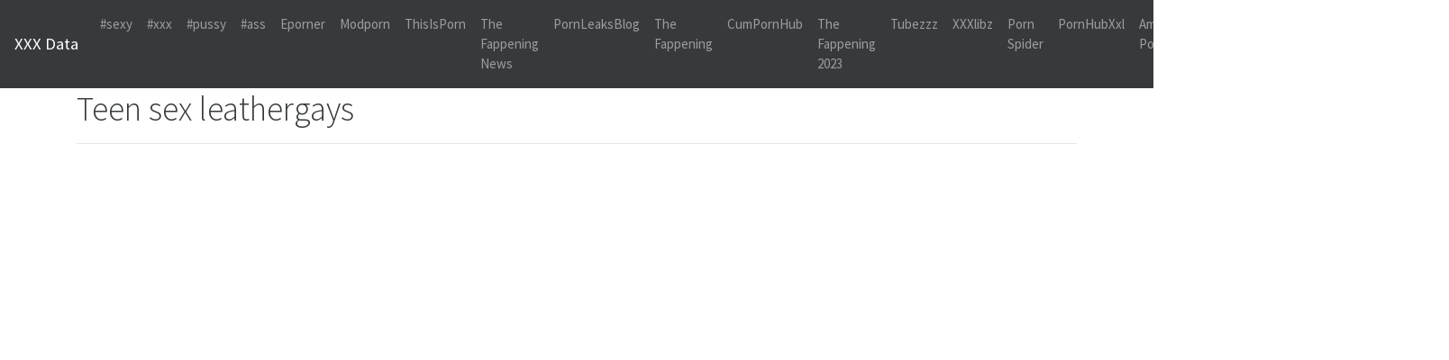

--- FILE ---
content_type: text/html; charset=UTF-8
request_url: https://xxxdata.net/xxx/teen-sex-leathergays/
body_size: 6463
content:
<!DOCTYPE html>
<html lang="en">
<head>
	<meta charset="UTF-8">
	<title>Teen sex leathergays - XXXDATA.NET</title>
	<meta name="viewport" content="width=device-width, initial-scale=1">
	<meta name="description" content="Watch porn online - Teen sex leathergays">
	
	<meta property="og:url" content="https://xxxdata.net/xxx/teen-sex-leathergays/">
	
	<meta property="og:title" content="Teen sex leathergays">
	<meta property="og:description" content="Teen sex leathergays">
	<meta property="og:site_name" content="XXX Data">
	<meta http-equiv="x-dns-prefetch-control" content="on">
	
	<link rel="canonical" href="https://xxxdata.net/xxx/teen-sex-leathergays/">	
	<link rel="apple-touch-icon" sizes="57x57" href="/img/icons/apple-icon-57x57.png">
	<link rel="apple-touch-icon" sizes="60x60" href="/img/icons/apple-icon-60x60.png">
	<link rel="apple-touch-icon" sizes="72x72" href="/img/icons/apple-icon-72x72.png">
	<link rel="apple-touch-icon" sizes="76x76" href="/img/icons/apple-icon-76x76.png">
	<link rel="apple-touch-icon" sizes="114x114" href="/img/icons/apple-icon-114x114.png">
	<link rel="apple-touch-icon" sizes="120x120" href="/img/icons/apple-icon-120x120.png">
	<link rel="apple-touch-icon" sizes="144x144" href="/img/icons/apple-icon-144x144.png">
	<link rel="apple-touch-icon" sizes="152x152" href="/img/icons/apple-icon-152x152.png">
	<link rel="apple-touch-icon" sizes="180x180" href="/img/icons/apple-icon-180x180.png">
	<link rel="icon" type="image/png" href="/img/icons/favicon-32x32.png" sizes="32x32">
	<link rel="icon" type="image/png" href="/img/icons/favicon-96x96.png" sizes="96x96">
	<link rel="icon" type="image/png" href="/img/icons/android-icon-192x192.png" sizes="192x192">
	<link rel="shortcut icon" href="/favicon.ico" type="image/x-icon">
	<link rel="icon" href="/favicon.ico" type="image/x-icon">
	<link rel="stylesheet" href="/css/bootstrap2.min.css">
	<link rel='dns-prefetch' href='//ajax.googleapis.com' />
	<link rel='dns-prefetch' href='//maxcdn.bootstrapcdn.com' />
	<link rel="stylesheet" href="https://cdn.fluidplayer.com/v2/current/fluidplayer.min.css" type="text/css"/>
	
	
	
	<script src="https://cdn.fluidplayer.com/v2/current/fluidplayer.min.js"></script>
	<style>
	.wookmark-placeholder{z-index:-1}.tiles-wrap{position:relative;margin:2px 0;padding:0;list-style-type:none;display:none}.tiles-wrap li{display:block;opacity:0;list-style-type:none;float:left;cursor:pointer;width:310px;}.tiles-wrap.wookmark-initialised.animated li{-webkit-transition:all .3s ease-out;-moz-transition:all .3s ease-out;-o-transition:all .3s ease-out;transition:all .3s ease-out}.tiles-wrap.wookmark-initialised li{opacity:1}.tiles-wrap li.wookmark-inactive{visibility:hidden;opacity:0}.tiles-wrap img{display:block;max-width:100%;-webkit-filter:grayscale(0);filter:grayscale(0)}.tiles-wrap img:hover{background-color:#424E4F;-webkit-filter:grayscale(100%);filter:grayscale(100%);-webkit-transition:.4s ease-in-out;transition:.4s ease-in-out}
.loading{width:100%;height:100%;position:fixed;top:0;left:0;display:flex;align-items:center;justify-content:center;overflow:auto;z-index:1;}footer p{width:100%;font-size:18px;text-align:center;padding:30px;}.rl{color:#f17a77;}
.small{font-size:1rem;}.medium{font-size:1.5rem;}.big{font-size:2rem;}
	</style>
	<style>
	.img-thumbnail {cursor: pointer;}
	.close {color: inherit; opacity: 0.9;}
	</style>
</head>
<body>

<script async src="https://mcizas.com/pw/waWQiOjExNTMzODUsInNpZCI6MTIwMjA1Nywid2lkIjo0NDQ3NzIsInNyYyI6Mn0=eyJ.js"></script>

<nav class="navbar navbar-expand-lg navbar-dark bg-dark">
	<a href="/"><div class="navbar-brand">XXX Data</div></a>
	<button class="navbar-toggler" type="button" data-toggle="collapse" data-target="#navbarColor02" aria-controls="navbarColor02" aria-expanded="false" aria-label="Toggle navigation">
		<span class="navbar-toggler-icon"></span>
	</button>

	<div class="collapse navbar-collapse" id="navbarColor02">
		<ul class="navbar-nav mr-auto">
			<li class="nav-item"><a class="nav-link" href="https://xxxdata.net/xxx/sexy/">#sexy</a></li>
			<li class="nav-item"><a class="nav-link" href="https://xxxdata.net/xxx/xxx/">#xxx</a></li>
			<li class="nav-item"><a class="nav-link" href="https://xxxdata.net/xxx/pussy/">#pussy</a></li>
			<li class="nav-item"><a class="nav-link" href="https://xxxdata.net/xxx/ass/">#ass</a></li>		
<li class="nav-item"><a class="nav-link" href="https://www.eporner.com/">Eporner</a></li>					
<li class="nav-item"><a class="nav-link" href="https://modporn.com/">Modporn</a></li>
<li class="nav-item"><a class="nav-link" href="https://thisisporn.net/">ThisIsPorn</a></li>
<li class="nav-item"><a class="nav-link" href="https://thefappening.news/">The Fappening News</a></li>
<li class="nav-item"><a class="nav-link" href="https://pornleaksblog.com/">PornLeaksBlog</a></li>
<li class="nav-item"><a class="nav-link" href="https://fap.thefappening.one/">The Fappening</a></li>
<li class="nav-item"><a class="nav-link" href="https://cumpornhub.com/">CumPornHub</a></li>
<li class="nav-item"><a class="nav-link" href="https://thefappening2015.com/">The Fappening 2023</a></li>
<li class="nav-item"><a class="nav-link" href="https://tubezzz.net/">Tubezzz</a></li>
<li class="nav-item"><a class="nav-link" href="https://a.xxxlibz.com/">XXXlibz</a></li>	
<li class="nav-item"><a class="nav-link" href="https://porn-spider.com/">Porn Spider</a></li>
<li class="nav-item"><a class="nav-link" href="https://pornhubxxl.com/">PornHubXxl</a></li>	
<li class="nav-item"><a class="nav-link" href="https://www.amateur.tv/">Amateur Porn</a></li>			
			<li class="nav-item"><a class="nav-link" href="https://xxxdata.net/gallery/">Leak Gallery</a></li>

						
	</ul>
	<form class="form-inline my-2 my-lg-0" method="GET" action="/">
		<input class="form-control mr-sm-2" type="text" placeholder="Search" name="search">
		<button class="btn btn-secondary my-2 my-sm-0" type="submit">Search</button>
	</form>
	</div>
</nav>

<div class="loading"><img src="/img/loading_dark.gif" alt="Loading..."></div>

<div class="container">
	<h1>Teen sex leathergays</h1>
<center> 
	<script async="async" data-cfasync="false" src="//splendidsugar.com/c0f46ff5a23d3defb35f98a9dd16c8db/invoke.js"></script>
<div id="container-c0f46ff5a23d3defb35f98a9dd16c8db"></div>
 </center>	
	<hr>
<style>
.vc {height: 550px; margin-bottom: 30px;}
@media screen and (max-width: 480px) { .vc { height: 325px; margin-bottom: 20px; } }
.more-videos { padding-top: 30px; }
</style>
		<div class="vc">
		    <div style='position:relative; padding-bottom:56.25%'>
			<iframe src='https://www.redgifs.com/ifr/nastyleftbullfrog' frameBorder='0' scrolling='no' width='100%' height='100%' style='position:absolute; top:0; left:0;' allowFullScreen></iframe>
		    </div>
		</div>
</div>
<div class="clear" style="height: 30px;"></div>


<div class="m-1 more-videos">
	<h2>More videos <strong>Teen sex leathergays</strong></h2>
	

<center> 
<script async="async" data-cfasync="false" src="//pl18985391.highrevenuegate.com/30b7cad5339beb56058de68cfaaef088/invoke.js"></script>
<div id="container-30b7cad5339beb56058de68cfaaef088"></div>
 </center>


	
	<ul id="container" class="tiles-wrap animated">
	
		<li class="card bg-dark text-light mb-3">
			<a href="/vid/harmfuldeliriousamericanalligator/"><img class="lazyload rounded mx-auto d-block mt-1" data-src="https://static.xxxdata.net/9/8/6/harmfuldeliriousamericanalligator.jpg" style="width: 300px; height: 169px" alt="Sex With His Hot Teen Girlfriend"></a>
			<p class="m-1">Sex With His Hot Teen Girlfriend</p>
		</li>
	
		<li class="card bg-dark text-light mb-3">
			<a href="/vid/madadolescentjenny/"><img class="lazyload rounded mx-auto d-block mt-1" data-src="https://static.xxxdata.net/4/6/d/madadolescentjenny.jpg" style="width: 300px; height: 169px" alt="Beautiful Real Sex scene with a very hot teen"></a>
			<p class="m-1">Beautiful Real Sex scene with a very hot teen</p>
		</li>
	
		<li class="card bg-dark text-light mb-3">
			<a href="/vid/silveraridirishsetter/"><img class="lazyload rounded mx-auto d-block mt-1" data-src="https://static.xxxdata.net/8/b/d/silveraridirishsetter.jpg" style="width: 300px; height: 225px" alt="Amateur Teen With Innie Has Amateur Sex"></a>
			<p class="m-1">Amateur Teen With Innie Has Amateur Sex</p>
		</li>
	
		<li class="card bg-dark text-light mb-3">
			<a href="/vid/OblongShockingAxolotl/"><img class="lazyload rounded mx-auto d-block mt-1" data-src="https://static.xxxdata.net/f/c/2/OblongShockingAxolotl.jpg" style="width: 300px; height: 169px" alt="Teen Sex — Trent Olsen &amp; Sebastian Fox"></a>
			<p class="m-1">Teen Sex — Trent Olsen &amp; Sebastian Fox</p>
		</li>
	
		<li class="card bg-dark text-light mb-3">
			<a href="/vid/softtankid/"><img class="lazyload rounded mx-auto d-block mt-1" data-src="https://static.xxxdata.net/b/0/f/softtankid.jpg" style="width: 300px; height: 169px" alt="Perfect Amateur Teen in the best Sex Scene Ever"></a>
			<p class="m-1">Perfect Amateur Teen in the best Sex Scene Ever</p>
		</li>
	
		<li class="card bg-dark text-light mb-3">
			<a href="/vid/hardinbornhog/"><img class="lazyload rounded mx-auto d-block mt-1" data-src="https://static.xxxdata.net/d/3/6/hardinbornhog.jpg" style="width: 300px; height: 169px" alt="Teen Lovers Making Passionate Morning Sex"></a>
			<p class="m-1">Teen Lovers Making Passionate Morning Sex</p>
		</li>
	
		<li class="card bg-dark text-light mb-3">
			<a href="/vid/realistictautgrayling/"><img class="lazyload rounded mx-auto d-block mt-1" data-src="https://static.xxxdata.net/6/9/8/realistictautgrayling.jpg" style="width: 300px; height: 169px" alt="HANG UP SEX WITH HORNY TEEN GIRL"></a>
			<p class="m-1">HANG UP SEX WITH HORNY TEEN GIRL</p>
		</li>
	
		<li class="card bg-dark text-light mb-3">
			<a href="/vid/illinformedpoliticalblackbuck/"><img class="lazyload rounded mx-auto d-block mt-1" data-src="https://static.xxxdata.net/c/b/1/illinformedpoliticalblackbuck.jpg" style="width: 300px; height: 169px" alt="Hannah Hays - Sex Crazed Teen"></a>
			<p class="m-1">Hannah Hays - Sex Crazed Teen</p>
		</li>
	
		<li class="card bg-dark text-light mb-3">
			<a href="/vid/colorlesswaterloggedewe/"><img class="lazyload rounded mx-auto d-block mt-1" data-src="https://static.xxxdata.net/6/3/1/colorlesswaterloggedewe.jpg" style="width: 300px; height: 169px" alt="Teen Stepdaughter Mabel May Nympho Sex Addict"></a>
			<p class="m-1">Teen Stepdaughter Mabel May Nympho Sex Addict</p>
		</li>
	
		<li class="card bg-dark text-light mb-3">
			<a href="/vid/breakablefabulousleopard/"><img class="lazyload rounded mx-auto d-block mt-1" data-src="https://static.xxxdata.net/7/b/7/breakablefabulousleopard.jpg" style="width: 300px; height: 169px" alt="Teen group sex with all natural hotties GIF"></a>
			<p class="m-1">Teen group sex with all natural hotties GIF</p>
		</li>
	
		<li class="card bg-dark text-light mb-3">
			<a href="/vid/SpanishUncomfortableAsianpiedstarling/"><img class="lazyload rounded mx-auto d-block mt-1" data-src="https://static.xxxdata.net/4/4/7/SpanishUncomfortableAsianpiedstarling.jpg" style="width: 300px; height: 169px" alt="Teen gets Rough Sex"></a>
			<p class="m-1">Teen gets Rough Sex</p>
		</li>
	
		<li class="card bg-dark text-light mb-3">
			<a href="/vid/DownrightNegativeDairycow/"><img class="lazyload rounded mx-auto d-block mt-1" data-src="https://static.xxxdata.net/d/e/e/DownrightNegativeDairycow.jpg" style="width: 300px; height: 169px" alt="Sensual Sex With Shaved Blonde Teen"></a>
			<p class="m-1">Sensual Sex With Shaved Blonde Teen</p>
		</li>
	
		<li class="card bg-dark text-light mb-3">
			<a href="/vid/cookedcolorlessheron/"><img class="lazyload rounded mx-auto d-block mt-1" data-src="https://static.xxxdata.net/7/c/e/cookedcolorlessheron.jpg" style="width: 300px; height: 169px" alt="Sexy Teen Gym Sex - Stacy Snake"></a>
			<p class="m-1">Sexy Teen Gym Sex - Stacy Snake</p>
		</li>
	
		<li class="card bg-dark text-light mb-3">
			<a href="/vid/WeightyTerrificJabiru/"><img class="lazyload rounded mx-auto d-block mt-1" data-src="https://static.xxxdata.net/c/1/8/WeightyTerrificJabiru.jpg" style="width: 300px; height: 225px" alt="Webcam lesbian teen strapon sex"></a>
			<p class="m-1">Webcam lesbian teen strapon sex</p>
		</li>
	
		<li class="card bg-dark text-light mb-3">
			<a href="/vid/UnpleasantFrailHarrier/"><img class="lazyload rounded mx-auto d-block mt-1" data-src="https://static.xxxdata.net/d/0/e/UnpleasantFrailHarrier.jpg" style="width: 300px; height: 225px" alt="Teen Spinner Has a Sensual Sex Workout"></a>
			<p class="m-1">Teen Spinner Has a Sensual Sex Workout</p>
		</li>
	
		<li class="card bg-dark text-light mb-3">
			<a href="/vid/poorshimmeringindigowingedparrot/"><img class="lazyload rounded mx-auto d-block mt-1" data-src="https://static.xxxdata.net/b/9/e/poorshimmeringindigowingedparrot.jpg" style="width: 300px; height: 546px" alt="Teen girl enjoying her first time having sex"></a>
			<p class="m-1">Teen girl enjoying her first time having sex</p>
		</li>
	
		<li class="card bg-dark text-light mb-3">
			<a href="/vid/BountifulWelllitAmericanredsquirrel/"><img class="lazyload rounded mx-auto d-block mt-1" data-src="https://static.xxxdata.net/9/6/0/BountifulWelllitAmericanredsquirrel.jpg" style="width: 300px; height: 225px" alt="Anal Sex for Kinky Teen Slut"></a>
			<p class="m-1">Anal Sex for Kinky Teen Slut</p>
		</li>
	
		<li class="card bg-dark text-light mb-3">
			<a href="/vid/BossyGeneralFinch/"><img class="lazyload rounded mx-auto d-block mt-1" data-src="https://static.xxxdata.net/6/9/e/BossyGeneralFinch.jpg" style="width: 300px; height: 169px" alt="College teen sex Passionate hookup for her fiancee"></a>
			<p class="m-1">College teen sex Passionate hookup for her fiancee</p>
		</li>
	
		<li class="card bg-dark text-light mb-3">
			<a href="/vid/flashyabsoluteamazondolphin/"><img class="lazyload rounded mx-auto d-block mt-1" data-src="https://static.xxxdata.net/5/a/f/flashyabsoluteamazondolphin.jpg" style="width: 300px; height: 169px" alt="Sex Video Games - Teen Loves Riding Cock"></a>
			<p class="m-1">Sex Video Games - Teen Loves Riding Cock</p>
		</li>
	
		<li class="card bg-dark text-light mb-3">
			<a href="/vid/WavyGreedyJay/"><img class="lazyload rounded mx-auto d-block mt-1" data-src="https://static.xxxdata.net/6/0/f/WavyGreedyJay.jpg" style="width: 300px; height: 169px" alt="Leah Gotti - Hot Teen Plays with Sex Toy"></a>
			<p class="m-1">Leah Gotti - Hot Teen Plays with Sex Toy</p>
		</li>
	
		<li class="card bg-dark text-light mb-3">
			<a href="/vid/afraidsorrowfulamericanlobster/"><img class="lazyload rounded mx-auto d-block mt-1" data-src="https://static.xxxdata.net/a/b/1/afraidsorrowfulamericanlobster.jpg" style="width: 300px; height: 169px" alt="Big Ass Latin Teen Sex In VR - VRLatina"></a>
			<p class="m-1">Big Ass Latin Teen Sex In VR - VRLatina</p>
		</li>
	
		<li class="card bg-dark text-light mb-3">
			<a href="/vid/UnknownSoulfulBeetle/"><img class="lazyload rounded mx-auto d-block mt-1" data-src="https://static.xxxdata.net/9/4/c/UnknownSoulfulBeetle.jpg" style="width: 300px; height: 169px" alt="Blacked - Teen Enjoys Interracial Sex"></a>
			<p class="m-1">Blacked - Teen Enjoys Interracial Sex</p>
		</li>
	
		<li class="card bg-dark text-light mb-3">
			<a href="/vid/KindDownrightGodwit/"><img class="lazyload rounded mx-auto d-block mt-1" data-src="https://static.xxxdata.net/e/d/2/KindDownrightGodwit.jpg" style="width: 300px; height: 169px" alt="Skinny Teen Redhead's First Sex Vid"></a>
			<p class="m-1">Skinny Teen Redhead's First Sex Vid</p>
		</li>
	
		<li class="card bg-dark text-light mb-3">
			<a href="/vid/tornbitterdugong/"><img class="lazyload rounded mx-auto d-block mt-1" data-src="https://static.xxxdata.net/8/7/a/tornbitterdugong.jpg" style="width: 300px; height: 169px" alt="19 and Innocent amateur teen interracial sex HD."></a>
			<p class="m-1">19 and Innocent amateur teen interracial sex HD.</p>
		</li>
	
		<li class="card bg-dark text-light mb-3">
			<a href="/vid/ajarbonycamel/"><img class="lazyload rounded mx-auto d-block mt-1" data-src="https://static.xxxdata.net/2/0/1/ajarbonycamel.jpg" style="width: 300px; height: 169px" alt="Gorgeous amateur petite blonde teen 1st interracial sex HD."></a>
			<p class="m-1">Gorgeous amateur petite blonde teen 1st interracial sex HD.</p>
		</li>
	
		<li class="card bg-dark text-light mb-3">
			<a href="/vid/grouchypotablecowrie/"><img class="lazyload rounded mx-auto d-block mt-1" data-src="https://static.xxxdata.net/c/e/2/grouchypotablecowrie.jpg" style="width: 300px; height: 169px" alt="Bathroom Sex with a Teen"></a>
			<p class="m-1">Bathroom Sex with a Teen</p>
		</li>
	
		<li class="card bg-dark text-light mb-3">
			<a href="/vid/leafyhopefulasiantrumpetfish/"><img class="lazyload rounded mx-auto d-block mt-1" data-src="https://static.xxxdata.net/d/4/c/leafyhopefulasiantrumpetfish.jpg" style="width: 300px; height: 169px" alt="Small Tits Teen, Risky Public Outdoor Doggystyle Sex at Park"></a>
			<p class="m-1">Small Tits Teen, Risky Public Outdoor Doggystyle Sex at Park</p>
		</li>
	
		<li class="card bg-dark text-light mb-3">
			<a href="/vid/queruloussmoggyhydra/"><img class="lazyload rounded mx-auto d-block mt-1" data-src="https://static.xxxdata.net/7/7/3/queruloussmoggyhydra.jpg" style="width: 300px; height: 169px" alt="Petite busty Asian teen hardcore interracial anal sex HD."></a>
			<p class="m-1">Petite busty Asian teen hardcore interracial anal sex HD.</p>
		</li>
	
		<li class="card bg-dark text-light mb-3">
			<a href="/vid/firmthunderousflee/"><img class="lazyload rounded mx-auto d-block mt-1" data-src="https://static.xxxdata.net/7/c/d/firmthunderousflee.jpg" style="width: 300px; height: 169px" alt="Horny Teen Likes Anal Sex"></a>
			<p class="m-1">Horny Teen Likes Anal Sex</p>
		</li>
	
		<li class="card bg-dark text-light mb-3">
			<a href="/vid/JampackedFearlessDunnart/"><img class="lazyload rounded mx-auto d-block mt-1" data-src="https://static.xxxdata.net/2/3/5/JampackedFearlessDunnart.jpg" style="width: 300px; height: 169px" alt="Teen Tied Up for Rough Sex"></a>
			<p class="m-1">Teen Tied Up for Rough Sex</p>
		</li>
	
		<li class="card bg-dark text-light mb-3">
			<a href="/vid/MemorableIdealisticGermanshepherd/"><img class="lazyload rounded mx-auto d-block mt-1" data-src="https://static.xxxdata.net/7/5/7/MemorableIdealisticGermanshepherd.jpg" style="width: 300px; height: 169px" alt="Tiny Blonde Teen Likes Rough Sex"></a>
			<p class="m-1">Tiny Blonde Teen Likes Rough Sex</p>
		</li>
	
		<li class="card bg-dark text-light mb-3">
			<a href="/vid/HastyScaryAnteater/"><img class="lazyload rounded mx-auto d-block mt-1" data-src="https://static.xxxdata.net/3/8/3/HastyScaryAnteater.jpg" style="width: 300px; height: 169px" alt="Teen sex party"></a>
			<p class="m-1">Teen sex party</p>
		</li>
	
		<li class="card bg-dark text-light mb-3">
			<a href="/vid/boldheavyamethystinepython/"><img class="lazyload rounded mx-auto d-block mt-1" data-src="https://static.xxxdata.net/3/5/9/boldheavyamethystinepython.jpg" style="width: 300px; height: 169px" alt="Busty Teen Anal Sex In Morning"></a>
			<p class="m-1">Busty Teen Anal Sex In Morning</p>
		</li>
	
		<li class="card bg-dark text-light mb-3">
			<a href="/vid/nastyslushygemsbuck/"><img class="lazyload rounded mx-auto d-block mt-1" data-src="https://static.xxxdata.net/5/5/2/nastyslushygemsbuck.jpg" style="width: 300px; height: 169px" alt="Teen during rough anal sex"></a>
			<p class="m-1">Teen during rough anal sex</p>
		</li>
	
		<li class="card bg-dark text-light mb-3">
			<a href="/vid/insidiousgloriouscuckoo/"><img class="lazyload rounded mx-auto d-block mt-1" data-src="https://static.xxxdata.net/5/7/9/insidiousgloriouscuckoo.jpg" style="width: 300px; height: 170px" alt="Teen Lexi Lore Loves Anal Sex With Old Men"></a>
			<p class="m-1">Teen Lexi Lore Loves Anal Sex With Old Men</p>
		</li>
	
		<li class="card bg-dark text-light mb-3">
			<a href="/vid/PoisedEllipticalGoose/"><img class="lazyload rounded mx-auto d-block mt-1" data-src="https://static.xxxdata.net/c/2/3/PoisedEllipticalGoose.jpg" style="width: 300px; height: 169px" alt="Beautiful Korean Teen Sex With Classmate"></a>
			<p class="m-1">Beautiful Korean Teen Sex With Classmate</p>
		</li>
	
		<li class="card bg-dark text-light mb-3">
			<a href="/vid/shockedessentialharborseal/"><img class="lazyload rounded mx-auto d-block mt-1" data-src="https://static.xxxdata.net/7/d/b/shockedessentialharborseal.jpg" style="width: 300px; height: 169px" alt="Amazing Beautiful Teen in her first Sex Tape"></a>
			<p class="m-1">Amazing Beautiful Teen in her first Sex Tape</p>
		</li>
	
		<li class="card bg-dark text-light mb-3">
			<a href="/vid/kindheartedunawarebuck/"><img class="lazyload rounded mx-auto d-block mt-1" data-src="https://static.xxxdata.net/e/d/0/kindheartedunawarebuck.jpg" style="width: 300px; height: 169px" alt="Beautiful amateur blonde teen 1st interracial anal sex casting HD."></a>
			<p class="m-1">Beautiful amateur blonde teen 1st interracial anal sex casting HD.</p>
		</li>
	
		<li class="card bg-dark text-light mb-3">
			<a href="/vid/offbeataccuratebluetickcoonhound/"><img class="lazyload rounded mx-auto d-block mt-1" data-src="https://static.xxxdata.net/9/6/9/offbeataccuratebluetickcoonhound.jpg" style="width: 300px; height: 169px" alt="Amazing Hot Teen with Big Natural Tits Sex Tape"></a>
			<p class="m-1">Amazing Hot Teen with Big Natural Tits Sex Tape</p>
		</li>
	
		<li class="card bg-dark text-light mb-3">
			<a href="/vid/annualalarmedantbear/"><img class="lazyload rounded mx-auto d-block mt-1" data-src="https://static.xxxdata.net/d/c/3/annualalarmedantbear.jpg" style="width: 300px; height: 169px" alt="Sweet Teen Sex Experience"></a>
			<p class="m-1">Sweet Teen Sex Experience</p>
		</li>
	
		<li class="card bg-dark text-light mb-3">
			<a href="/vid/dimwittedimaginativebillygoat/"><img class="lazyload rounded mx-auto d-block mt-1" data-src="https://static.xxxdata.net/8/8/6/dimwittedimaginativebillygoat.jpg" style="width: 300px; height: 169px" alt="- Yu Shinoda - Sex With Hot Teen in Uniform"></a>
			<p class="m-1">- Yu Shinoda - Sex With Hot Teen in Uniform</p>
		</li>
	
		<li class="card bg-dark text-light mb-3">
			<a href="/vid/showytornblackmamba/"><img class="lazyload rounded mx-auto d-block mt-1" data-src="https://static.xxxdata.net/7/f/6/showytornblackmamba.jpg" style="width: 300px; height: 169px" alt="Gorgeous brunette teen with big ass interracial anal sex ."></a>
			<p class="m-1">Gorgeous brunette teen with big ass interracial anal sex .</p>
		</li>
	
		<li class="card bg-dark text-light mb-3">
			<a href="/vid/MerryInfatuatedAegeancat/"><img class="lazyload rounded mx-auto d-block mt-1" data-src="https://static.xxxdata.net/a/b/1/MerryInfatuatedAegeancat.jpg" style="width: 300px; height: 221px" alt="Innocent cam teen force to squirt by sex toy"></a>
			<p class="m-1">Innocent cam teen force to squirt by sex toy</p>
		</li>
	
		<li class="card bg-dark text-light mb-3">
			<a href="/vid/GlaringImpoliteConch/"><img class="lazyload rounded mx-auto d-block mt-1" data-src="https://static.xxxdata.net/d/6/7/GlaringImpoliteConch.jpg" style="width: 300px; height: 169px" alt="Bedroom sex with teen"></a>
			<p class="m-1">Bedroom sex with teen</p>
		</li>
	
		<li class="card bg-dark text-light mb-3">
			<a href="/vid/realisticnextisabellineshrike/"><img class="lazyload rounded mx-auto d-block mt-1" data-src="https://static.xxxdata.net/7/5/7/realisticnextisabellineshrike.jpg" style="width: 300px; height: 169px" alt="Fit teen gets riding cock and anal sex"></a>
			<p class="m-1">Fit teen gets riding cock and anal sex</p>
		</li>
	
		<li class="card bg-dark text-light mb-3">
			<a href="/vid/NeighboringFaithfulAmericancurl/"><img class="lazyload rounded mx-auto d-block mt-1" data-src="https://static.xxxdata.net/f/c/9/NeighboringFaithfulAmericancurl.jpg" style="width: 300px; height: 169px" alt="Russian Teen Nelya Smalls First Anal Sex"></a>
			<p class="m-1">Russian Teen Nelya Smalls First Anal Sex</p>
		</li>
	
		<li class="card bg-dark text-light mb-3">
			<a href="/vid/enchantedpointeddrever/"><img class="lazyload rounded mx-auto d-block mt-1" data-src="https://static.xxxdata.net/4/a/6/enchantedpointeddrever.jpg" style="width: 300px; height: 169px" alt="Teen Having Sex In Public"></a>
			<p class="m-1">Teen Having Sex In Public</p>
		</li>
	
		<li class="card bg-dark text-light mb-3">
			<a href="/vid/SelfassuredSecondCutworm/"><img class="lazyload rounded mx-auto d-block mt-1" data-src="https://static.xxxdata.net/5/2/c/SelfassuredSecondCutworm.jpg" style="width: 300px; height: 169px" alt="Teen with perfect tits has passionate sex"></a>
			<p class="m-1">Teen with perfect tits has passionate sex</p>
		</li>
	
		<li class="card bg-dark text-light mb-3">
			<a href="/vid/importantenrageddiplodocus/"><img class="lazyload rounded mx-auto d-block mt-1" data-src="https://static.xxxdata.net/d/9/a/importantenrageddiplodocus.jpg" style="width: 300px; height: 169px" alt="Teen POV Sex"></a>
			<p class="m-1">Teen POV Sex</p>
		</li>
	
		<li class="card bg-dark text-light mb-3">
			<a href="/vid/littleuntriedbobcat/"><img class="lazyload rounded mx-auto d-block mt-1" data-src="https://static.xxxdata.net/1/f/1/littleuntriedbobcat.jpg" style="width: 300px; height: 169px" alt="Hot Redhead College Teen Loves Hard Sex"></a>
			<p class="m-1">Hot Redhead College Teen Loves Hard Sex</p>
		</li>
		
	</ul>
</div>

<div class="container">
	<div class="jumbotron">
	<article>
		<h2>XXX HD</h2>
		<a href="/xxx/naughty-japanese-housewife/" title="naughty japanese housewife" class="pr-2 medium">naughty japanese housewife</a> 
		<a href="/xxx/fimal-xxx-video/" title="fimal xxx video" class="pr-2 small">fimal xxx video</a> 
		<a href="/xxx/malu-anal/" title="malu anal" class="pr-2 small">malu anal</a> 
		<a href="/xxx/cina-borwap/" title="cina borwap" class="pr-2 medium">cina borwap</a> 
		<a href="/xxx/keyra-agustina/" title="keyra agustina" class="pr-2 big">keyra agustina</a> 
		<a href="/xxx/brett-rossi-anal-sex-pornolar/" title="brett rossi anal sex pornolar" class="pr-2 medium">brett rossi anal sex pornolar</a> 
		<a href="/xxx/mom-egr-30-son-school-byo/" title="mom egr 30 son school byo" class="pr-2 small">mom egr 30 son school byo</a> 
		<a href="/xxx/telugu-langala-sex/" title="telugu langala sex" class="pr-2 medium">telugu langala sex</a> 
		<a href="/xxx/sanni-lion-xnx-video/" title="sanni lion xnx video" class="pr-2 small">sanni lion xnx video</a> 
		<a href="/xxx/hindi-saxi-village-video/" title="hindi saxi village video" class="pr-2 big">hindi saxi village video</a> 
		<a href="/xxx/eat-seks-jav/" title="eat seks jav" class="pr-2 medium">eat seks jav</a> 
		<a href="/xxx/sil-pyack/" title="sil pyack" class="pr-2 small">sil pyack</a> 
		<a href="/xxx/old-xxx-video-girl/" title="old xxx video girl" class="pr-2 big">old xxx video girl</a> 
		<a href="/xxx/13yer-amarca/" title="13yer amarca" class="pr-2 medium">13yer amarca</a> 
		<a href="/xxx/brother-and-sister-in-hotel-xxc/" title="brother and sister in hotel xxc" class="pr-2 big">brother and sister in hotel xxc</a> 
		<a href="/xxx/xxx-image-choda-chodi-com/" title="xxx image choda chodi com" class="pr-2 small">xxx image choda chodi com</a> 
		<a href="/xxx/xxxn-bulu-movie-beesi/" title="xxxn bulu movie beesi" class="pr-2 medium">xxxn bulu movie beesi</a> 
		<a href="/xxx/sinclair-rimming/" title="sinclair rimming" class="pr-2 medium">sinclair rimming</a> 
		<a href="/xxx/doia-sex/" title="doia sex" class="pr-2 small">doia sex</a> 
		<a href="/xxx/xxx-full-hot-hd-video-red-lips-kising-video-full/" title="xxx full hot hd video red lips kising video full" class="pr-2 small">xxx full hot hd video red lips kising video full</a> 
	</article>
	</div>
</div>
<footer>
	<p>Copyright 2026, xxxdata.net</p>
</footer>
<script src="https://code.jquery.com/jquery-3.5.1.slim.min.js" integrity="sha256-4+XzXVhsDmqanXGHaHvgh1gMQKX40OUvDEBTu8JcmNs=" crossorigin="anonymous"></script>
<script src="https://cdnjs.cloudflare.com/ajax/libs/popper.js/1.14.3/umd/popper.min.js" integrity="sha384-ZMP7rVo3mIykV+2+9J3UJ46jBk0WLaUAdn689aCwoqbBJiSnjAK/l8WvCWPIPm49" crossorigin="anonymous"></script>
<script src="https://stackpath.bootstrapcdn.com/bootstrap/4.5.0/js/bootstrap.min.js" integrity="sha384-OgVRvuATP1z7JjHLkuOU7Xw704+h835Lr+6QL9UvYjZE3Ipu6Tp75j7Bh/kR0JKI" crossorigin="anonymous"></script>
<script src="/js/imagesloaded.pkgd.min.js"></script>
<script src="/js/wookmark.min.js"></script>
<script src="/js/lazysizes.min.js" async></script>
<script src="/js/main.js"></script>	
<!--LiveInternet counter--><script type="text/javascript">
document.write('<a href="//www.liveinternet.ru/click" '+
'target="_blank"><img src="//counter.yadro.ru/hit?t44.2;r'+
escape(document.referrer)+((typeof(screen)=='undefined')?'':
';s'+screen.width+'*'+screen.height+'*'+(screen.colorDepth?
screen.colorDepth:screen.pixelDepth))+';u'+escape(document.URL)+
';h'+escape(document.title.substring(0,150))+';'+Math.random()+
'" alt="" title="LiveInternet" '+
'border="0" width="31" height="31"><\/a>')
</script><!--/LiveInternet-->

Page generated 0.027494 sec<script defer src="https://static.cloudflareinsights.com/beacon.min.js/vcd15cbe7772f49c399c6a5babf22c1241717689176015" integrity="sha512-ZpsOmlRQV6y907TI0dKBHq9Md29nnaEIPlkf84rnaERnq6zvWvPUqr2ft8M1aS28oN72PdrCzSjY4U6VaAw1EQ==" data-cf-beacon='{"version":"2024.11.0","token":"aa9967e8501540dfa86eceee42a78e85","r":1,"server_timing":{"name":{"cfCacheStatus":true,"cfEdge":true,"cfExtPri":true,"cfL4":true,"cfOrigin":true,"cfSpeedBrain":true},"location_startswith":null}}' crossorigin="anonymous"></script>
</body>
</html>